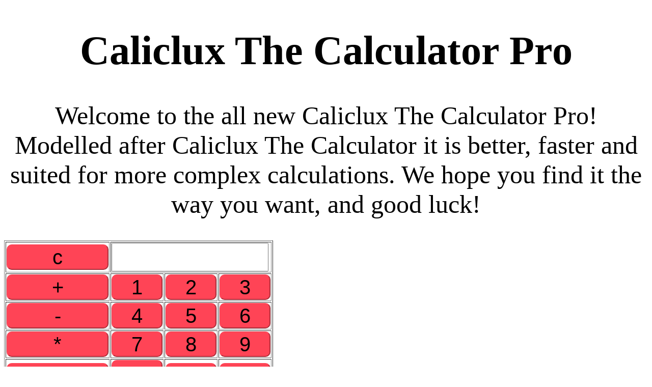

--- FILE ---
content_type: text/html; charset=utf-8
request_url: https://caliclux-the-calculator-pro-219598.codehs.me/
body_size: 1287
content:
<!DOCTYPE html>
<html>
<head>
    <meta charset="UTF-8">
    <meta name="keywords" content="Caliclux pro, calculator, Codehs">
    <meta name="description" content="Caliclux pro ">
    <meta name="author" content="Abdul Majid Syed">
    <meta name="viewport" content="width=device-width, initial-scale=1.0">
    <title>
        Caliclux The Calculator Pro
    </title>
    <link rel="icon" href="https://encrypted-tbn0.gstatic.com/images?q=tbn%3AANd9GcS2j-EjRiqw_sUeTnyxZbHBEgibqZeqUhoewviQ781lCHZtOE-b&usqp=CAU" type="image/gif" sizes="20x20">

</head>
<h1 > Caliclux The Calculator Pro </h1>
<style>
    h1{
       text-align:center;
       font-family: Algerian;
       font-size: 80px;
       font-weight: bold;
    }
</style>
<h2>Welcome to the all new Caliclux The Calculator Pro! Modelled after Caliclux The Calculator it is better, faster and suited for more complex calculations. We hope you find it the way you want, and good luck!</h2>
<style>
    h2{
       text-align:center;
       font-family: Times;
       font-size: 50px;
       font-weight: normal;
    }
</style>
<!-- create table -->
<script>
//function for displaying values
function dis(val)
{
document.getElementById("edu").value+=val
 }
//function for evaluation
function solve()
{
let x = document.getElementById("edu").value
let y = eval(x)
document.getElementById("edu").value = y
}
//function for clearing the display
function clr()
{
document.getElementById("edu").value = ""
}
</script>
<body>

<table style="width:400px; height:100px" border="1">
<tr>
<td><input style="width:200px; height:50px; font-size:40px;"type="button" value="c" onclick="clr()"/> </td>
<td colspan="3"><input style="width:300px; height:50px; font-size:40px;" if input=" ++";"+-";"+*";"+/" oninvalid="alert('You must fill out the form!');type="text" id="edu"/>
    <script>
        if input="+"+"+" alert("Hello! I am an alert box!");
    </script>
</td>
<!-- clr() function will call clr to clear all value -->
</tr>
<tr>
<!-- creating buttons and assigning values-->
<td><input style="width:200px; height:50px; font-size:40px;"class="a" type="button" value="+" onclick="dis('+')"/>
</td>
<td><input style="width:100px; height:50px; font-size:40px;"class="a" type="button" value="1" onclick="dis('1')"/> </td>
<td><input style="width:100px; height:50px; font-size:40px;"class="a" type="button" value="2" onclick="dis('2')"/> </td>
<td><input style="width:100px; height:50px; font-size:40px;"class="a" type="button" value="3" onclick="dis('3')"/> </td>
</tr>
<tr>
<td><input style="width:200px; height:50px; font-size:40px;"class="a" type="button" value="-" onclick="dis('-')"/> </td>
<td><input style="width:100px; height:50px; font-size:40px;"class="a" type="button" value="4" onclick="dis('4')"/> </td>
<td><input style="width:100px; height:50px; font-size:40px;"class="a" type="button" value="5" onclick="dis('5')"/> </td>
<td><input style="width:100px; height:50px; font-size:40px;"class="a" type="button" value="6" onclick="dis('6')"/> </td>
</tr>
<tr>
<td><input style="width:200px; height:50px; font-size:40px;"class="a" type="button" value="*" onclick="dis('*')"/> </td>
<td><input style="width:100px; height:50px; font-size:40px;"class="a" type="button" value="7" onclick="dis('7')"/> </td>
<td><input style="width:100px; height:50px; font-size:40px;"class="a" type="button" value="8" onclick="dis('8')"/> </td>
<td><input style="width:100px; height:50px; font-size:40px;"class="a" type="button" value="9" onclick="dis('9')"/> </td>
</tr>
<tr>
<td><input style="width:200px; height:50px; font-size:40px;"class="a" type="button" value="/" onclick="dis('/')"/> </td>
<td><input style="width:100px; height:60px; font-size:60px;"class="a" type="button" value="." onclick="dis('.')"/> </td>
<td><input style="width:100px; height:50px; font-size:40px;"class="a" type="button" value="0" onclick="dis('0')"/> </td>
<!-- Evaluating function call eval()-->
<td><input style="width:100px; height:50px; font-size:40px;"type="button" value="=" onclick="solve()"/> </td>
</tr>
</table>
</body>
<!-- for styling -->
<style>
.title{
border-radius: 10px;
margin-bottom: 10px;
text-align:center;
width: 210px;
color:#ff4456;
border: solid black 1px;
}
input[type="button"]
{
border-radius: 10px;
background-color:#ff4456;
color: black;
border-color:#ff4456 ;
width:100%;
}
input[type="text"]
{
border-radius: 10px;
text-align: left;
background-color:white;
border-color: black ;
width:100%
}
body {
    background-image:url("https://static1.squarespace.com/static/572c0e6e356fb09fb120d87b/572ce7e7b654f9b95fd35d82/57965abbf5e2318746e9ed35/1487906542851/blue-wallpaper-7.jpg?format=2500w") ;
}
</style>
</html>